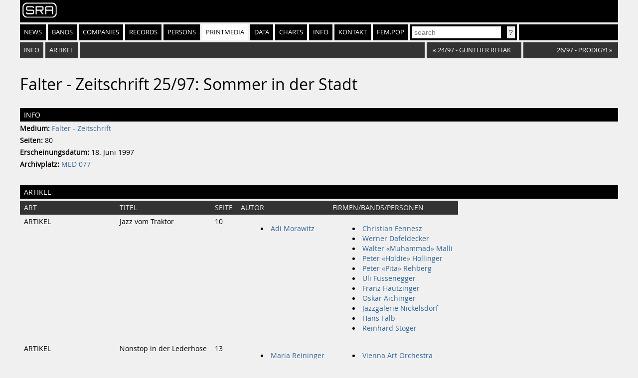

--- FILE ---
content_type: text/html
request_url: https://sra.at/printmedia/2/issue/361
body_size: 2431
content:
<!DOCTYPE html>
<html lang="en">
<head>
    <meta charset="UTF-8">
    <title>Falter - Zeitschrift 25/97: &quot;Sommer in der Stadt&quot; (Printmedium-Ausgabe) | SR-Archiv</title>
    <link href="https://static.sra.at/css/styles.css" rel="stylesheet" type="text/css">
    <meta content="width=device-width, initial-scale=1" name="viewport">
    <link rel="icon" type="image/png" href="https://static.sra.at/favicon.png">
    <link rel="shortcut icon" href="https://static.sra.at/favicon.ico">
    <link rel="canonical" href="https://sra.at/printmedium/2/issue/361">
    <script src="/js/search.js" type="application/javascript"></script>

    

    <meta property="og:type" content="website">
    <meta property="twitter:domain" content="sra.at">
    
    
    <meta property="og:title" content="Falter - Zeitschrift 25/97: &quot;Sommer in der Stadt&quot; (Printmedium-Ausgabe) | SR-Archiv">
    <meta name="twitter:title" content="Falter - Zeitschrift 25/97: &quot;Sommer in der Stadt&quot; (Printmedium-Ausgabe) | SR-Archiv">
    
    
    
    
</head>
<body>
<div id="frame">
    <div id="header">
        <div id="logo"><a href="/"><img src="https://static.sra.at/img/sra-logo.png"/></a></div>
        <nav>
            <ul id="nav" class="flexnav">
                <li class=""><a href="/">News</a></li>
                <li class=""><a href="/bands">Bands</a></li>
                <li class=""><a href="/companies">Companies</a></li>
                <li class=""><a href="/records">Records</a></li>
                <li class=""><a href="/persons">Persons</a></li>
                <li class="active"><a href="/printmedium">Printmedia</a></li>
                <li class=""><a href="/data/chart">Data</a></li>
                <li class=""><a href="/chart/year">Charts</a></li>
                <li class=""><a href="/info">Info</a></li>
                <li><a href="/page/impressumkontakt">Kontakt</a></li>
                <li><a href="https://fempop.sra.at/" target="_blank">fem.pop</a></li>
                <li>
                    <form action="/search" id="searchbox" method="get">
                        <input id="query" name="q" placeholder="search" type="search" value=""
                               list="suggestions">
                        <datalist id="suggestions"></datalist>
                        <input class="btn" type="submit" value="?">
                    </form>
                </li>
                <li class="exp"></li>
            </ul>
        </nav>
        <nav>
            <div id="subnav"></div>
        </nav>
    </div>
    <div id="content"><ol id="index" class="flexnav">
    <li><a href="#info">Info</a></li>
    
    <li><a href="#articles">Artikel</a></li>
    
    <li class="exp"></li>
    <li class="browse"><a href="/printmedium/2/issue/360"><span class="browsearr">«</span><span class="browsename">24/97 - G&uuml;nther Rehak</span></a></li>
    <li class="browse"><a href="/printmedium/2/issue/1593"><span class="browsename next">26/97 - Prodigy!</span><span class="browsearr">»</span></a></li>
</ol>

<h1>Falter - Zeitschrift 25/97: Sommer in der Stadt</h1>

<h2 id="info">Info</h2>

<p><b>Medium:</b> <a href="/printmedium/2">Falter - Zeitschrift</a></p>
<p><b>Seiten:</b> 80</p>
<p><b>Erscheinungsdatum:</b> 18. Juni 1997</p>

<p><b>Archivplatz:</b> <a href="/printmedium/container/MED+077">MED 077</a></p>



<h2 id="articles">Artikel</h2>
<table>
    <tr>
        <th>Art</th>
        <th>Titel</th>
        <th>Seite</th>
        <th>Autor</th>
        <th>Firmen/Bands/Personen</th>
    </tr>
    
    <tr>
        <td>ARTIKEL</td>
        <td>Jazz vom Traktor</td>
        <td>10</td>
        <td>
            
            <ul>
                
                <li><a href="/person/27032">Adi Morawitz</a></li>
                
            </ul>
            
        </td>
        <td>
            
            <ul>
                
                <li><a href="/person/4333">Christian Fennesz</a></li>
                
                <li><a href="/person/4507">Werner Dafeldecker</a></li>
                
                <li><a href="/person/4886">Walter &laquo;Muhammad&raquo; Malli</a></li>
                
                <li><a href="/person/4923">Peter &laquo;Holdie&raquo; Hollinger</a></li>
                
                <li><a href="/person/5304">Peter &laquo;Pita&raquo; Rehberg</a></li>
                
                <li><a href="/person/5416">Uli Fussenegger</a></li>
                
                <li><a href="/person/6694">Franz Hautzinger</a></li>
                
                <li><a href="/person/7000">Oskar Aichinger</a></li>
                
                <li><a href="/company/12310">Jazzgalerie Nickelsdorf</a></li>
                
                <li><a href="/person/12311">Hans Falb</a></li>
                
                <li><a href="/person/16771">Reinhard St&ouml;ger</a></li>
                
            </ul>
            
        </td>
    </tr>
    
    <tr>
        <td>ARTIKEL</td>
        <td>Nonstop in der Lederhose</td>
        <td>13</td>
        <td>
            
            <ul>
                
                <li><a href="/person/27033">Maria Reininger</a></li>
                
            </ul>
            
        </td>
        <td>
            
            <ul>
                
                <li><a href="/band/94">Vienna Art Orchestra</a></li>
                
                <li><a href="/band/208">Kn&ouml;del, Die</a></li>
                
                <li><a href="/person/4457">Christof Dienz</a></li>
                
                <li><a href="/band/7997">Puschnig, Wolfgang</a></li>
                
                <li><a href="/person/9755">Albert Hosp</a></li>
                
                <li><a href="/person/9838">Robert Pussecker</a></li>
                
            </ul>
            
        </td>
    </tr>
    
    <tr>
        <td>KURZARTIKEL MIT TERMIN</td>
        <td>Musik</td>
        <td>34</td>
        <td>
            -
        </td>
        <td>
            
            <ul>
                
                <li><a href="/band/160">Danke</a></li>
                
            </ul>
            
        </td>
    </tr>
    
    <tr>
        <td>KURZARTIKEL MIT TERMIN</td>
        <td>Danke</td>
        <td>34</td>
        <td>
            -
        </td>
        <td>
            
            <ul>
                
                <li><a href="/band/160">Danke</a></li>
                
            </ul>
            
        </td>
    </tr>
    
    <tr>
        <td>KURZARTIKEL MIT TERMIN</td>
        <td>Toni Stricker</td>
        <td>46</td>
        <td>
            -
        </td>
        <td>
            
            <ul>
                
                <li><a href="/person/5785">Toni Stricker</a></li>
                
            </ul>
            
        </td>
    </tr>
    
    <tr>
        <td>KURZARTIKEL MIT TERMIN</td>
        <td>Die Bluespumpm</td>
        <td>46</td>
        <td>
            -
        </td>
        <td>
            
            <ul>
                
                <li><a href="/band/436">Bluespumpm</a></li>
                
            </ul>
            
        </td>
    </tr>
    
    <tr>
        <td>KURZARTIKEL MIT TERMIN</td>
        <td>Josef Hader</td>
        <td>50</td>
        <td>
            -
        </td>
        <td>
            
            <ul>
                
                <li><a href="/person/15080">Josef Hader</a></li>
                
            </ul>
            
        </td>
    </tr>
    
    <tr>
        <td>KURZARTIKEL MIT TERMIN</td>
        <td>Die Sch&uuml;rzenj&auml;ger</td>
        <td>51</td>
        <td>
            -
        </td>
        <td>
            
            <ul>
                
                <li><a href="/band/17855">Sch&uuml;rzenj&auml;ger</a></li>
                
            </ul>
            
        </td>
    </tr>
    
    <tr>
        <td>KURZARTIKEL MIT TERMIN</td>
        <td>Alexander Bisenz</td>
        <td>52</td>
        <td>
            -
        </td>
        <td>
            
            <ul>
                
                <li><a href="/band/9595">Bisenz, Alexander</a></li>
                
            </ul>
            
        </td>
    </tr>
    
    <tr>
        <td>KURZARTIKEL MIT TERMIN</td>
        <td>Graymalkin</td>
        <td>62</td>
        <td>
            -
        </td>
        <td>
            
            <ul>
                
                <li><a href="/band/9772">Graymalkin</a></li>
                
            </ul>
            
        </td>
    </tr>
    
    <tr>
        <td>KURZARTIKEL MIT TERMIN</td>
        <td>Novi Sad</td>
        <td>66</td>
        <td>
            -
        </td>
        <td>
            
            <ul>
                
                <li><a href="/band/41">Novi Sad</a></li>
                
            </ul>
            
        </td>
    </tr>
    
    <tr>
        <td>KURZARTIKEL MIT TERMIN</td>
        <td>Karl Ratzer &amp; Band</td>
        <td>66</td>
        <td>
            -
        </td>
        <td>
            
            <ul>
                
                <li><a href="/person/5117">Karl Ratzer</a></li>
                
            </ul>
            
        </td>
    </tr>
    
    <tr>
        <td>ARTIKEL</td>
        <td>Schneller, h&ouml;her, Insel</td>
        <td>67</td>
        <td>
            -
        </td>
        <td>
            
            <ul>
                
                <li><a href="/band/208">Kn&ouml;del, Die</a></li>
                
                <li><a href="/band/504">Lang, Hansi</a></li>
                
                <li><a href="/band/1083">Nussbaumer, George</a></li>
                
                <li><a href="/person/4283">Wolfgang Ambros</a></li>
                
                <li><a href="/band/7873">Ostbahn, Kurt &amp; die Kombo</a></li>
                
                <li><a href="/band/9617">Waterloo &amp; Robinson</a></li>
                
                <li><a href="/band/9710">Scollo, Etta</a></li>
                
                <li><a href="/band/14577">Bambis, Die</a></li>
                
            </ul>
            
        </td>
    </tr>
    
    <tr>
        <td>KURZARTIKEL MIT TERMIN</td>
        <td>Die Kn&ouml;del</td>
        <td>68</td>
        <td>
            -
        </td>
        <td>
            
            <ul>
                
                <li><a href="/band/208">Kn&ouml;del, Die</a></li>
                
            </ul>
            
        </td>
    </tr>
    
</table>
</div>

    <div style="clear: both"></div>
    <div id="footer">
        <p>Öffnungszeiten: Montag, Dienstag &amp; Donnerstag 13:00 - 19:00 | <a
                href="https://www.google.at/maps/place/SR-Archiv+%C3%B6sterreichischer+Popularmusik/@48.2037217,16.3567743,17.42z/data=!3m1!5s0x476d079047537319:0x6d5df1af99aefca0!4m5!3m4!1s0x476d07904159f2f3:0x1bc3d59c1336e715!8m2!3d48.2038384!4d16.3586198">Quartier
            21 / MQ</a> | <a href="mailto:office@sra.at">office@sra.at</a> | <a href="tel:+43 1 526 47 15">+43/(0)1/526
            47 15</a> | <a href="/page/impressumkontakt">Impressum</a> | <a href="/page/cookie-richtlinie">Cookie
            Richtlinie / Cookie Policy</a></p>
    </div>
</div>
</body>
</html>